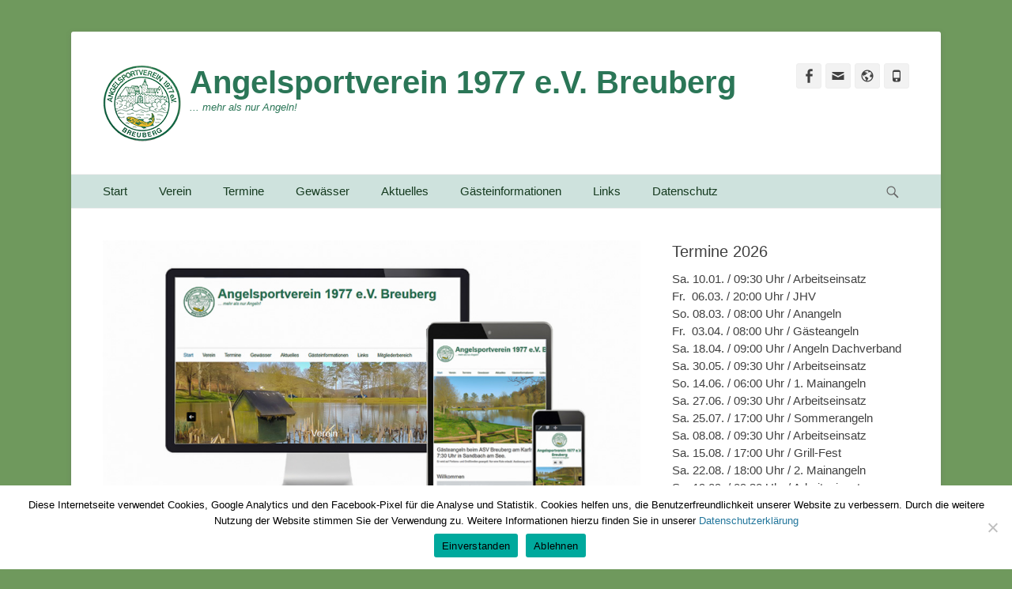

--- FILE ---
content_type: text/css
request_url: https://www.asv-breuberg.de/wp-content/tablepress-custom.css?ver=65
body_size: 118
content:
/* Tabelle: Links Angelshops, Spalte: Öffnungszeichen */
* .tablepress-id-9 .column-2 {
	width: 30%;
}

/* Tabelle: Sandbacher See, erste Spalte 20% */
* .tablepress-id-3 .column-1 {
	width: 20%;
}

/* Tabelle: Strecke Mümling, erste Spalte 20% */
* .tablepress-id-4 .column-1 {
	width: 20%;
}

/* Tabelle: Strecke Breitenbach, erste Spalte 20% */
* .tablepress-id-5 .column-1 {
	width: 20%;
}

/* Tabelle: Gästeanglen 03.10.2021, erste Spalte 15% */
* .tablepress-id-20 .column-1 {
	width: 15%;
}

/* Tabelle: Gästeanglen 15.04.2022, erste Spalte 20% */
* .tablepress-id-22 .column-1 {
	width: 20%;
}

/* Tabelle: Gästeanglen 03.10.2022, erste Spalte 15% */
* .tablepress-id-24 .column-1 {
	width: 15%;
}